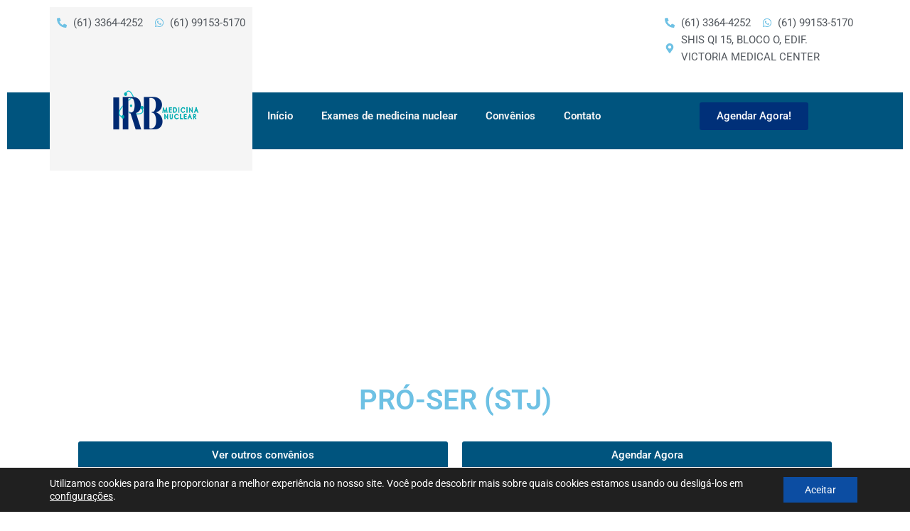

--- FILE ---
content_type: text/css
request_url: https://irbmedicina.com/wp-content/litespeed/css/cd3bdb3415aaa5b1e32d1210f68129ea.css?ver=2f6ca
body_size: 1097
content:
.elementor-824 .elementor-element.elementor-element-6674c93{--display:flex;--flex-direction:row;--container-widget-width:calc( ( 1 - var( --container-widget-flex-grow ) ) * 100% );--container-widget-height:100%;--container-widget-flex-grow:1;--container-widget-align-self:stretch;--flex-wrap-mobile:wrap;--align-items:center;--gap:0px 0px;--row-gap:0px;--column-gap:0px;--padding-top:5px;--padding-bottom:5px;--padding-left:5px;--padding-right:5px}.elementor-824 .elementor-element.elementor-element-6674c93:not(.elementor-motion-effects-element-type-background),.elementor-824 .elementor-element.elementor-element-6674c93>.elementor-motion-effects-container>.elementor-motion-effects-layer{background-color:var(--e-global-color-d4ea86b)}.elementor-824 .elementor-element.elementor-element-7450a76{--display:flex;--flex-direction:column;--container-widget-width:100%;--container-widget-height:initial;--container-widget-flex-grow:0;--container-widget-align-self:initial;--flex-wrap-mobile:wrap;--padding-top:0px;--padding-bottom:0px;--padding-left:0px;--padding-right:0px}.elementor-widget-icon-list .elementor-icon-list-item:not(:last-child):after{border-color:var(--e-global-color-text)}.elementor-widget-icon-list .elementor-icon-list-icon i{color:var(--e-global-color-primary)}.elementor-widget-icon-list .elementor-icon-list-icon svg{fill:var(--e-global-color-primary)}.elementor-widget-icon-list .elementor-icon-list-item>.elementor-icon-list-text,.elementor-widget-icon-list .elementor-icon-list-item>a{font-family:var(--e-global-typography-text-font-family),Sans-serif;font-weight:var(--e-global-typography-text-font-weight)}.elementor-widget-icon-list .elementor-icon-list-text{color:var(--e-global-color-secondary)}.elementor-824 .elementor-element.elementor-element-2fa6979 .elementor-icon-list-icon i{color:var(--e-global-color-astglobalcolor5);transition:color 0.3s}.elementor-824 .elementor-element.elementor-element-2fa6979 .elementor-icon-list-icon svg{fill:var(--e-global-color-astglobalcolor5);transition:fill 0.3s}.elementor-824 .elementor-element.elementor-element-2fa6979{--e-icon-list-icon-size:16px;--icon-vertical-offset:0px}.elementor-824 .elementor-element.elementor-element-2fa6979 .elementor-icon-list-item>.elementor-icon-list-text,.elementor-824 .elementor-element.elementor-element-2fa6979 .elementor-icon-list-item>a{font-family:"Roboto",Sans-serif;font-weight:500}.elementor-824 .elementor-element.elementor-element-2fa6979 .elementor-icon-list-text{color:#FFF;transition:color 0.3s}.elementor-824 .elementor-element.elementor-element-2bdae2e{--display:flex;--flex-direction:row;--container-widget-width:calc( ( 1 - var( --container-widget-flex-grow ) ) * 100% );--container-widget-height:100%;--container-widget-flex-grow:1;--container-widget-align-self:stretch;--flex-wrap-mobile:wrap;--justify-content:flex-end;--align-items:center;--padding-top:0px;--padding-bottom:0px;--padding-left:0px;--padding-right:0px}.elementor-824 .elementor-element.elementor-element-84e0c50 .elementor-icon-list-icon i{color:var(--e-global-color-astglobalcolor5);transition:color 0.3s}.elementor-824 .elementor-element.elementor-element-84e0c50 .elementor-icon-list-icon svg{fill:var(--e-global-color-astglobalcolor5);transition:fill 0.3s}.elementor-824 .elementor-element.elementor-element-84e0c50{--e-icon-list-icon-size:16px;--icon-vertical-offset:0px}.elementor-824 .elementor-element.elementor-element-84e0c50 .elementor-icon-list-item>.elementor-icon-list-text,.elementor-824 .elementor-element.elementor-element-84e0c50 .elementor-icon-list-item>a{font-family:"Roboto",Sans-serif;font-weight:500}.elementor-824 .elementor-element.elementor-element-84e0c50 .elementor-icon-list-text{color:#FFF;transition:color 0.3s}.elementor-824 .elementor-element.elementor-element-afbfb20{--grid-template-columns:repeat(0, auto);--icon-size:18px;--grid-column-gap:5px;--grid-row-gap:0px}.elementor-824 .elementor-element.elementor-element-afbfb20 .elementor-widget-container{text-align:center}.elementor-824 .elementor-element.elementor-element-afbfb20 .elementor-social-icon{background-color:#FFFC}.elementor-824 .elementor-element.elementor-element-afbfb20 .elementor-social-icon i{color:#003079}.elementor-824 .elementor-element.elementor-element-afbfb20 .elementor-social-icon svg{fill:#003079}.elementor-824 .elementor-element.elementor-element-faa8d28{--display:flex;--flex-direction:row;--container-widget-width:initial;--container-widget-height:100%;--container-widget-flex-grow:1;--container-widget-align-self:stretch;--flex-wrap-mobile:wrap;--gap:2% 2%;--row-gap:2%;--column-gap:2%}.elementor-824 .elementor-element.elementor-element-faa8d28.e-con{--align-self:center}.elementor-widget-image .widget-image-caption{color:var(--e-global-color-text);font-family:var(--e-global-typography-text-font-family),Sans-serif;font-weight:var(--e-global-typography-text-font-weight)}.elementor-824 .elementor-element.elementor-element-fe94a7d{text-align:left;width:var(--container-widget-width,13%);max-width:13%;--container-widget-width:13%;--container-widget-flex-grow:0}.elementor-824 .elementor-element.elementor-element-fe94a7d img{width:100%}.elementor-widget-nav-menu .elementor-nav-menu .elementor-item{font-family:var(--e-global-typography-primary-font-family),Sans-serif;font-weight:var(--e-global-typography-primary-font-weight)}.elementor-widget-nav-menu .elementor-nav-menu--main .elementor-item{color:var(--e-global-color-text);fill:var(--e-global-color-text)}.elementor-widget-nav-menu .elementor-nav-menu--main .elementor-item:hover,.elementor-widget-nav-menu .elementor-nav-menu--main .elementor-item.elementor-item-active,.elementor-widget-nav-menu .elementor-nav-menu--main .elementor-item.highlighted,.elementor-widget-nav-menu .elementor-nav-menu--main .elementor-item:focus{color:var(--e-global-color-accent);fill:var(--e-global-color-accent)}.elementor-widget-nav-menu .elementor-nav-menu--main:not(.e--pointer-framed) .elementor-item:before,.elementor-widget-nav-menu .elementor-nav-menu--main:not(.e--pointer-framed) .elementor-item:after{background-color:var(--e-global-color-accent)}.elementor-widget-nav-menu .e--pointer-framed .elementor-item:before,.elementor-widget-nav-menu .e--pointer-framed .elementor-item:after{border-color:var(--e-global-color-accent)}.elementor-widget-nav-menu{--e-nav-menu-divider-color:var( --e-global-color-text )}.elementor-widget-nav-menu .elementor-nav-menu--dropdown .elementor-item,.elementor-widget-nav-menu .elementor-nav-menu--dropdown .elementor-sub-item{font-family:var(--e-global-typography-accent-font-family),Sans-serif;font-weight:var(--e-global-typography-accent-font-weight)}.elementor-824 .elementor-element.elementor-element-cf3eb79 .elementor-menu-toggle{margin:0 auto}.elementor-824 .elementor-element.elementor-element-cf3eb79 .elementor-nav-menu .elementor-item{font-family:"Roboto",Sans-serif;font-size:16px;font-weight:500}.elementor-824 .elementor-element.elementor-element-cf3eb79 .elementor-nav-menu--main .elementor-item{color:var(--e-global-color-secondary);fill:var(--e-global-color-secondary)}.elementor-824 .elementor-element.elementor-element-cf3eb79 .elementor-nav-menu--main .elementor-item:hover,.elementor-824 .elementor-element.elementor-element-cf3eb79 .elementor-nav-menu--main .elementor-item.elementor-item-active,.elementor-824 .elementor-element.elementor-element-cf3eb79 .elementor-nav-menu--main .elementor-item.highlighted,.elementor-824 .elementor-element.elementor-element-cf3eb79 .elementor-nav-menu--main .elementor-item:focus{color:var(--e-global-color-d4ea86b);fill:var(--e-global-color-d4ea86b)}.elementor-824 .elementor-element.elementor-element-cf3eb79 .elementor-nav-menu--main:not(.e--pointer-framed) .elementor-item:before,.elementor-824 .elementor-element.elementor-element-cf3eb79 .elementor-nav-menu--main:not(.e--pointer-framed) .elementor-item:after{background-color:var(--e-global-color-secondary)}.elementor-824 .elementor-element.elementor-element-cf3eb79 .e--pointer-framed .elementor-item:before,.elementor-824 .elementor-element.elementor-element-cf3eb79 .e--pointer-framed .elementor-item:after{border-color:var(--e-global-color-secondary)}.elementor-824 .elementor-element.elementor-element-cf3eb79 .elementor-nav-menu--main .elementor-item.elementor-item-active{color:var(--e-global-color-astglobalcolor0)}.elementor-824 .elementor-element.elementor-element-cf3eb79{width:var(--container-widget-width,62%);max-width:62%;--container-widget-width:62%;--container-widget-flex-grow:0}.elementor-widget-button .elementor-button{font-family:var(--e-global-typography-accent-font-family),Sans-serif;font-weight:var(--e-global-typography-accent-font-weight);background-color:var(--e-global-color-accent)}.elementor-824 .elementor-element.elementor-element-2450182 .elementor-button-content-wrapper{flex-direction:row}.elementor-824 .elementor-element.elementor-element-2450182 .elementor-button{font-family:var(--e-global-typography-primary-font-family),Sans-serif;font-weight:var(--e-global-typography-primary-font-weight);border-radius:35px 35px 35px 35px}.elementor-824 .elementor-element.elementor-element-2450182{width:var(--container-widget-width,21%);max-width:21%;--container-widget-width:21%;--container-widget-flex-grow:0}.elementor-theme-builder-content-area{height:400px}.elementor-location-header:before,.elementor-location-footer:before{content:"";display:table;clear:both}@media(min-width:768px){.elementor-824 .elementor-element.elementor-element-7450a76{--width:50%}.elementor-824 .elementor-element.elementor-element-2bdae2e{--width:50%}}@media(max-width:767px){.elementor-824 .elementor-element.elementor-element-6674c93{--padding-top:10%;--padding-bottom:10%;--padding-left:10%;--padding-right:10%}.elementor-824 .elementor-element.elementor-element-2fa6979{--e-icon-list-icon-size:15px}.elementor-824 .elementor-element.elementor-element-2fa6979 .elementor-icon-list-item>.elementor-icon-list-text,.elementor-824 .elementor-element.elementor-element-2fa6979 .elementor-icon-list-item>a{font-size:13px}.elementor-824 .elementor-element.elementor-element-2fa6979.elementor-element{--align-self:center}.elementor-824 .elementor-element.elementor-element-2bdae2e{--gap:5px 5px;--row-gap:5px;--column-gap:5px}.elementor-824 .elementor-element.elementor-element-84e0c50{--e-icon-list-icon-size:15px;width:100%;max-width:100%}.elementor-824 .elementor-element.elementor-element-84e0c50 .elementor-icon-list-item>.elementor-icon-list-text,.elementor-824 .elementor-element.elementor-element-84e0c50 .elementor-icon-list-item>a{font-size:13px}.elementor-824 .elementor-element.elementor-element-afbfb20{width:100%;max-width:100%}.elementor-824 .elementor-element.elementor-element-faa8d28{--margin-top:0px;--margin-bottom:0px;--margin-left:0px;--margin-right:0px;--padding-top:4%;--padding-bottom:4%;--padding-left:4%;--padding-right:4%}.elementor-824 .elementor-element.elementor-element-fe94a7d{width:var(--container-widget-width,25%);max-width:25%;--container-widget-width:25%;--container-widget-flex-grow:0}.elementor-824 .elementor-element.elementor-element-cf3eb79 .elementor-nav-menu .elementor-item{font-size:14px}.elementor-824 .elementor-element.elementor-element-cf3eb79 .e--pointer-framed .elementor-item:before{border-width:0}.elementor-824 .elementor-element.elementor-element-cf3eb79 .e--pointer-framed.e--animation-draw .elementor-item:before{border-width:0 0 0 0}.elementor-824 .elementor-element.elementor-element-cf3eb79 .e--pointer-framed.e--animation-draw .elementor-item:after{border-width:0 0 0 0}.elementor-824 .elementor-element.elementor-element-cf3eb79 .e--pointer-framed.e--animation-corners .elementor-item:before{border-width:0 0 0 0}.elementor-824 .elementor-element.elementor-element-cf3eb79 .e--pointer-framed.e--animation-corners .elementor-item:after{border-width:0 0 0 0}.elementor-824 .elementor-element.elementor-element-cf3eb79 .e--pointer-underline .elementor-item:after,.elementor-824 .elementor-element.elementor-element-cf3eb79 .e--pointer-overline .elementor-item:before,.elementor-824 .elementor-element.elementor-element-cf3eb79 .e--pointer-double-line .elementor-item:before,.elementor-824 .elementor-element.elementor-element-cf3eb79 .e--pointer-double-line .elementor-item:after{height:0}.elementor-824 .elementor-element.elementor-element-cf3eb79{--container-widget-width:18%;--container-widget-flex-grow:0;width:var(--container-widget-width,18%);max-width:18%}.elementor-824 .elementor-element.elementor-element-2450182>.elementor-widget-container{margin:0 0 0 0;padding:0 0 0 0}.elementor-824 .elementor-element.elementor-element-2450182{--container-widget-width:32%;--container-widget-flex-grow:0;width:var(--container-widget-width,32%);max-width:32%}.elementor-824 .elementor-element.elementor-element-2450182.elementor-element{--align-self:center;--flex-grow:1;--flex-shrink:0}}

--- FILE ---
content_type: text/css
request_url: https://irbmedicina.com/wp-content/litespeed/css/833287fd245ab915dab639734140bf1d.css?ver=5e570
body_size: 1501
content:
.elementor-827 .elementor-element.elementor-element-f748345:not(.elementor-motion-effects-element-type-background),.elementor-827 .elementor-element.elementor-element-f748345>.elementor-motion-effects-container>.elementor-motion-effects-layer{background-color:var(--e-global-color-d4ea86b)}.elementor-827 .elementor-element.elementor-element-f748345{transition:background 0.3s,border 0.3s,border-radius 0.3s,box-shadow 0.3s;margin-top:3rem;margin-bottom:-99rem;padding:4rem 0rem 2rem 0rem}.elementor-827 .elementor-element.elementor-element-f748345>.elementor-background-overlay{transition:background 0.3s,border-radius 0.3s,opacity 0.3s}.elementor-bc-flex-widget .elementor-827 .elementor-element.elementor-element-e7704a6.elementor-column .elementor-widget-wrap{align-items:flex-start}.elementor-827 .elementor-element.elementor-element-e7704a6.elementor-column.elementor-element[data-element_type="column"]>.elementor-widget-wrap.elementor-element-populated{align-content:flex-start;align-items:flex-start}.elementor-827 .elementor-element.elementor-element-e7704a6>.elementor-element-populated{padding:2rem 2rem 2rem 2rem}.elementor-widget-image .widget-image-caption{color:var(--e-global-color-text);font-family:var(--e-global-typography-text-font-family),Sans-serif;font-weight:var(--e-global-typography-text-font-weight)}.elementor-827 .elementor-element.elementor-element-05d31ee{text-align:left}.elementor-827 .elementor-element.elementor-element-05d31ee img{width:54%;max-width:49%}.elementor-widget-heading .elementor-heading-title{font-family:var(--e-global-typography-primary-font-family),Sans-serif;font-weight:var(--e-global-typography-primary-font-weight);color:var(--e-global-color-primary)}.elementor-827 .elementor-element.elementor-element-8d784cd>.elementor-widget-container{margin:0em 2em 0em 0em;padding:0em 0em 0em 0em}.elementor-827 .elementor-element.elementor-element-8d784cd{text-align:left}.elementor-827 .elementor-element.elementor-element-8d784cd .elementor-heading-title{font-family:"Lato",Sans-serif;font-size:15px;font-weight:600;color:var(--e-global-color-astglobalcolor5)}.elementor-827 .elementor-element.elementor-element-26d3ad5>.elementor-element-populated{padding:2rem 2rem 2rem 2rem}.elementor-827 .elementor-element.elementor-element-bb9bc42 .elementor-heading-title{font-family:"Lato",Sans-serif;font-size:15px;font-weight:600;color:var(--e-global-color-astglobalcolor5)}.elementor-widget-nav-menu .elementor-nav-menu .elementor-item{font-family:var(--e-global-typography-primary-font-family),Sans-serif;font-weight:var(--e-global-typography-primary-font-weight)}.elementor-widget-nav-menu .elementor-nav-menu--main .elementor-item{color:var(--e-global-color-text);fill:var(--e-global-color-text)}.elementor-widget-nav-menu .elementor-nav-menu--main .elementor-item:hover,.elementor-widget-nav-menu .elementor-nav-menu--main .elementor-item.elementor-item-active,.elementor-widget-nav-menu .elementor-nav-menu--main .elementor-item.highlighted,.elementor-widget-nav-menu .elementor-nav-menu--main .elementor-item:focus{color:var(--e-global-color-accent);fill:var(--e-global-color-accent)}.elementor-widget-nav-menu .elementor-nav-menu--main:not(.e--pointer-framed) .elementor-item:before,.elementor-widget-nav-menu .elementor-nav-menu--main:not(.e--pointer-framed) .elementor-item:after{background-color:var(--e-global-color-accent)}.elementor-widget-nav-menu .e--pointer-framed .elementor-item:before,.elementor-widget-nav-menu .e--pointer-framed .elementor-item:after{border-color:var(--e-global-color-accent)}.elementor-widget-nav-menu{--e-nav-menu-divider-color:var( --e-global-color-text )}.elementor-widget-nav-menu .elementor-nav-menu--dropdown .elementor-item,.elementor-widget-nav-menu .elementor-nav-menu--dropdown .elementor-sub-item{font-family:var(--e-global-typography-accent-font-family),Sans-serif;font-weight:var(--e-global-typography-accent-font-weight)}.elementor-827 .elementor-element.elementor-element-5978698{width:var(--container-widget-width,106.522%);max-width:106.522%;--container-widget-width:106.522%;--container-widget-flex-grow:0;--e-nav-menu-horizontal-menu-item-margin:calc( 0px / 2 )}.elementor-827 .elementor-element.elementor-element-5978698.elementor-element{--flex-grow:0;--flex-shrink:0}.elementor-827 .elementor-element.elementor-element-5978698 .elementor-nav-menu .elementor-item{font-family:"Roboto",Sans-serif;font-weight:600}.elementor-827 .elementor-element.elementor-element-5978698 .elementor-nav-menu--main .elementor-item{color:var(--e-global-color-astglobalcolor5);fill:var(--e-global-color-astglobalcolor5);padding-top:6px;padding-bottom:6px}.elementor-827 .elementor-element.elementor-element-5978698 .elementor-nav-menu--main .elementor-item:hover,.elementor-827 .elementor-element.elementor-element-5978698 .elementor-nav-menu--main .elementor-item.elementor-item-active,.elementor-827 .elementor-element.elementor-element-5978698 .elementor-nav-menu--main .elementor-item.highlighted,.elementor-827 .elementor-element.elementor-element-5978698 .elementor-nav-menu--main .elementor-item:focus{color:#fff}.elementor-827 .elementor-element.elementor-element-5978698 .elementor-nav-menu--main:not(.e--pointer-framed) .elementor-item:before,.elementor-827 .elementor-element.elementor-element-5978698 .elementor-nav-menu--main:not(.e--pointer-framed) .elementor-item:after{background-color:var(--e-global-color-primary)}.elementor-827 .elementor-element.elementor-element-5978698 .e--pointer-framed .elementor-item:before,.elementor-827 .elementor-element.elementor-element-5978698 .e--pointer-framed .elementor-item:after{border-color:var(--e-global-color-primary)}.elementor-827 .elementor-element.elementor-element-5978698 .elementor-nav-menu--main:not(.e--pointer-framed) .elementor-item.elementor-item-active:before,.elementor-827 .elementor-element.elementor-element-5978698 .elementor-nav-menu--main:not(.e--pointer-framed) .elementor-item.elementor-item-active:after{background-color:var(--e-global-color-3be9c30)}.elementor-827 .elementor-element.elementor-element-5978698 .e--pointer-framed .elementor-item.elementor-item-active:before,.elementor-827 .elementor-element.elementor-element-5978698 .e--pointer-framed .elementor-item.elementor-item-active:after{border-color:var(--e-global-color-3be9c30)}.elementor-827 .elementor-element.elementor-element-5978698 .elementor-nav-menu--main:not(.elementor-nav-menu--layout-horizontal) .elementor-nav-menu>li:not(:last-child){margin-bottom:0}.elementor-widget-divider{--divider-color:var( --e-global-color-secondary )}.elementor-widget-divider .elementor-divider__text{color:var(--e-global-color-secondary);font-family:var(--e-global-typography-secondary-font-family),Sans-serif;font-weight:var(--e-global-typography-secondary-font-weight)}.elementor-widget-divider.elementor-view-stacked .elementor-icon{background-color:var(--e-global-color-secondary)}.elementor-widget-divider.elementor-view-framed .elementor-icon,.elementor-widget-divider.elementor-view-default .elementor-icon{color:var(--e-global-color-secondary);border-color:var(--e-global-color-secondary)}.elementor-widget-divider.elementor-view-framed .elementor-icon,.elementor-widget-divider.elementor-view-default .elementor-icon svg{fill:var(--e-global-color-secondary)}.elementor-827 .elementor-element.elementor-element-25be9cc{--divider-border-style:solid;--divider-color:#FFFFFF00;--divider-border-width:1px}.elementor-827 .elementor-element.elementor-element-25be9cc>.elementor-widget-container{margin:-24px 0 0 0}.elementor-827 .elementor-element.elementor-element-25be9cc .elementor-divider-separator{width:100%}.elementor-827 .elementor-element.elementor-element-25be9cc .elementor-divider{padding-block-start:15px;padding-block-end:15px}.elementor-827 .elementor-element.elementor-element-5a82709 .elementor-heading-title{font-family:"Lato",Sans-serif;font-size:15px;font-weight:600;color:var(--e-global-color-astglobalcolor5)}.elementor-widget-icon-list .elementor-icon-list-item:not(:last-child):after{border-color:var(--e-global-color-text)}.elementor-widget-icon-list .elementor-icon-list-icon i{color:var(--e-global-color-primary)}.elementor-widget-icon-list .elementor-icon-list-icon svg{fill:var(--e-global-color-primary)}.elementor-widget-icon-list .elementor-icon-list-item>.elementor-icon-list-text,.elementor-widget-icon-list .elementor-icon-list-item>a{font-family:var(--e-global-typography-text-font-family),Sans-serif;font-weight:var(--e-global-typography-text-font-weight)}.elementor-widget-icon-list .elementor-icon-list-text{color:var(--e-global-color-secondary)}.elementor-827 .elementor-element.elementor-element-7336ce4 .elementor-icon-list-items:not(.elementor-inline-items) .elementor-icon-list-item:not(:last-child){padding-bottom:calc(10px/2)}.elementor-827 .elementor-element.elementor-element-7336ce4 .elementor-icon-list-items:not(.elementor-inline-items) .elementor-icon-list-item:not(:first-child){margin-top:calc(10px/2)}.elementor-827 .elementor-element.elementor-element-7336ce4 .elementor-icon-list-items.elementor-inline-items .elementor-icon-list-item{margin-right:calc(10px/2);margin-left:calc(10px/2)}.elementor-827 .elementor-element.elementor-element-7336ce4 .elementor-icon-list-items.elementor-inline-items{margin-right:calc(-10px/2);margin-left:calc(-10px/2)}body.rtl .elementor-827 .elementor-element.elementor-element-7336ce4 .elementor-icon-list-items.elementor-inline-items .elementor-icon-list-item:after{left:calc(-10px/2)}body:not(.rtl) .elementor-827 .elementor-element.elementor-element-7336ce4 .elementor-icon-list-items.elementor-inline-items .elementor-icon-list-item:after{right:calc(-10px/2)}.elementor-827 .elementor-element.elementor-element-7336ce4 .elementor-icon-list-icon i{color:var(--e-global-color-astglobalcolor5);transition:color 0.3s}.elementor-827 .elementor-element.elementor-element-7336ce4 .elementor-icon-list-icon svg{fill:var(--e-global-color-astglobalcolor5);transition:fill 0.3s}.elementor-827 .elementor-element.elementor-element-7336ce4 .elementor-icon-list-item:hover .elementor-icon-list-icon i{color:var(--e-global-color-800d099)}.elementor-827 .elementor-element.elementor-element-7336ce4 .elementor-icon-list-item:hover .elementor-icon-list-icon svg{fill:var(--e-global-color-800d099)}.elementor-827 .elementor-element.elementor-element-7336ce4{--e-icon-list-icon-size:25px;--icon-vertical-offset:0px}.elementor-827 .elementor-element.elementor-element-7336ce4 .elementor-icon-list-item>.elementor-icon-list-text,.elementor-827 .elementor-element.elementor-element-7336ce4 .elementor-icon-list-item>a{font-family:"Lato",Sans-serif;font-weight:400}.elementor-827 .elementor-element.elementor-element-7336ce4 .elementor-icon-list-text{color:var(--e-global-color-astglobalcolor5);transition:color 0.3s}.elementor-827 .elementor-element.elementor-element-7336ce4 .elementor-icon-list-item:hover .elementor-icon-list-text{color:var(--e-global-color-primary)}.elementor-827 .elementor-element.elementor-element-eb1b1c1>.elementor-element-populated{padding:2rem 2rem 2rem 2rem}.elementor-827 .elementor-element.elementor-element-722c658 .elementor-heading-title{font-family:"Lato",Sans-serif;font-size:15px;font-weight:600;color:var(--e-global-color-astglobalcolor5)}.elementor-827 .elementor-element.elementor-element-22def57 .elementor-icon-list-items:not(.elementor-inline-items) .elementor-icon-list-item:not(:last-child){padding-bottom:calc(10px/2)}.elementor-827 .elementor-element.elementor-element-22def57 .elementor-icon-list-items:not(.elementor-inline-items) .elementor-icon-list-item:not(:first-child){margin-top:calc(10px/2)}.elementor-827 .elementor-element.elementor-element-22def57 .elementor-icon-list-items.elementor-inline-items .elementor-icon-list-item{margin-right:calc(10px/2);margin-left:calc(10px/2)}.elementor-827 .elementor-element.elementor-element-22def57 .elementor-icon-list-items.elementor-inline-items{margin-right:calc(-10px/2);margin-left:calc(-10px/2)}body.rtl .elementor-827 .elementor-element.elementor-element-22def57 .elementor-icon-list-items.elementor-inline-items .elementor-icon-list-item:after{left:calc(-10px/2)}body:not(.rtl) .elementor-827 .elementor-element.elementor-element-22def57 .elementor-icon-list-items.elementor-inline-items .elementor-icon-list-item:after{right:calc(-10px/2)}.elementor-827 .elementor-element.elementor-element-22def57 .elementor-icon-list-icon i{color:var(--e-global-color-astglobalcolor5);transition:color 0.3s}.elementor-827 .elementor-element.elementor-element-22def57 .elementor-icon-list-icon svg{fill:var(--e-global-color-astglobalcolor5);transition:fill 0.3s}.elementor-827 .elementor-element.elementor-element-22def57 .elementor-icon-list-item:hover .elementor-icon-list-icon i{color:var(--e-global-color-800d099)}.elementor-827 .elementor-element.elementor-element-22def57 .elementor-icon-list-item:hover .elementor-icon-list-icon svg{fill:var(--e-global-color-800d099)}.elementor-827 .elementor-element.elementor-element-22def57{--e-icon-list-icon-size:25px;--icon-vertical-offset:0px}.elementor-827 .elementor-element.elementor-element-22def57 .elementor-icon-list-item>.elementor-icon-list-text,.elementor-827 .elementor-element.elementor-element-22def57 .elementor-icon-list-item>a{font-family:"Lato",Sans-serif;font-weight:400}.elementor-827 .elementor-element.elementor-element-22def57 .elementor-icon-list-text{color:var(--e-global-color-astglobalcolor5);transition:color 0.3s}.elementor-827 .elementor-element.elementor-element-22def57 .elementor-icon-list-item:hover .elementor-icon-list-text{color:var(--e-global-color-primary)}.elementor-827 .elementor-element.elementor-element-29f84ef{--divider-border-style:solid;--divider-color:var( --e-global-color-astglobalcolor5 );--divider-border-width:1px}.elementor-827 .elementor-element.elementor-element-29f84ef>.elementor-widget-container{margin:-24px 0 0 0}.elementor-827 .elementor-element.elementor-element-29f84ef .elementor-divider-separator{width:100%}.elementor-827 .elementor-element.elementor-element-29f84ef .elementor-divider{padding-block-start:15px;padding-block-end:15px}.elementor-827 .elementor-element.elementor-element-7d1546e .elementor-heading-title{font-family:"Lato",Sans-serif;font-size:15px;font-weight:600;color:var(--e-global-color-astglobalcolor5)}.elementor-827 .elementor-element.elementor-element-b72f59c{--grid-template-columns:repeat(0, auto);--grid-column-gap:39px;--grid-row-gap:0px}.elementor-827 .elementor-element.elementor-element-b72f59c .elementor-widget-container{text-align:left}.elementor-827 .elementor-element.elementor-element-b72f59c .elementor-social-icon{background-color:var(--e-global-color-astglobalcolor5);--icon-padding:0.3em}.elementor-827 .elementor-element.elementor-element-b72f59c .elementor-social-icon i{color:var(--e-global-color-3be9c30)}.elementor-827 .elementor-element.elementor-element-b72f59c .elementor-social-icon svg{fill:var(--e-global-color-3be9c30)}.elementor-widget-icon.elementor-view-stacked .elementor-icon{background-color:var(--e-global-color-primary)}.elementor-widget-icon.elementor-view-framed .elementor-icon,.elementor-widget-icon.elementor-view-default .elementor-icon{color:var(--e-global-color-primary);border-color:var(--e-global-color-primary)}.elementor-widget-icon.elementor-view-framed .elementor-icon,.elementor-widget-icon.elementor-view-default .elementor-icon svg{fill:var(--e-global-color-primary)}.elementor-827 .elementor-element.elementor-element-ec76d58>.elementor-widget-container{margin:0rem 0rem 5rem -5rem}.elementor-827 .elementor-element.elementor-element-ec76d58 .elementor-icon-wrapper{text-align:center}.elementor-827 .elementor-element.elementor-element-ec76d58.elementor-view-stacked .elementor-icon{background-color:var(--e-global-color-accent)}.elementor-827 .elementor-element.elementor-element-ec76d58.elementor-view-framed .elementor-icon,.elementor-827 .elementor-element.elementor-element-ec76d58.elementor-view-default .elementor-icon{color:var(--e-global-color-accent);border-color:var(--e-global-color-accent)}.elementor-827 .elementor-element.elementor-element-ec76d58.elementor-view-framed .elementor-icon,.elementor-827 .elementor-element.elementor-element-ec76d58.elementor-view-default .elementor-icon svg{fill:var(--e-global-color-accent)}.elementor-827 .elementor-element.elementor-element-ec76d58 .elementor-icon{font-size:36px;padding:12px}.elementor-827 .elementor-element.elementor-element-ec76d58 .elementor-icon svg{height:36px}.elementor-theme-builder-content-area{height:400px}.elementor-location-header:before,.elementor-location-footer:before{content:"";display:table;clear:both}@media(min-width:768px){.elementor-827 .elementor-element.elementor-element-9659678{width:5%}.elementor-827 .elementor-element.elementor-element-e7704a6{width:30%}.elementor-827 .elementor-element.elementor-element-26d3ad5{width:30%}.elementor-827 .elementor-element.elementor-element-eb1b1c1{width:30%}.elementor-827 .elementor-element.elementor-element-992254a{width:5%}}@media(max-width:1024px){.elementor-827 .elementor-element.elementor-element-26d3ad5>.elementor-element-populated{padding:2rem 0rem 0rem 0rem}.elementor-827 .elementor-element.elementor-element-bb9bc42{text-align:center}.elementor-827 .elementor-element.elementor-element-5978698{width:100%;max-width:100%}.elementor-827 .elementor-element.elementor-element-5a82709{text-align:center}.elementor-827 .elementor-element.elementor-element-722c658{text-align:center}.elementor-827 .elementor-element.elementor-element-7d1546e{text-align:center}}@media(max-width:767px){.elementor-827 .elementor-element.elementor-element-26d3ad5>.elementor-element-populated{padding:2rem 2rem 2rem 2rem}.elementor-827 .elementor-element.elementor-element-5978698 .elementor-nav-menu .elementor-item{font-size:15px}.elementor-827 .elementor-element.elementor-element-5978698 .elementor-nav-menu--main .elementor-item{padding-left:8px;padding-right:8px;padding-top:4px;padding-bottom:4px}.elementor-827 .elementor-element.elementor-element-ec76d58 .elementor-icon-wrapper{text-align:right}}

--- FILE ---
content_type: text/css
request_url: https://irbmedicina.com/wp-content/litespeed/css/341933833ef43722f842047ae2858f9c.css?ver=a5ab0
body_size: 1262
content:
.elementor-514 .elementor-element.elementor-element-740d7e{margin-top:0rem;margin-bottom:0rem}.elementor-514 .elementor-element.elementor-element-20767fad:not(.elementor-motion-effects-element-type-background)>.elementor-widget-wrap,.elementor-514 .elementor-element.elementor-element-20767fad>.elementor-widget-wrap>.elementor-motion-effects-container>.elementor-motion-effects-layer{background-color:var(--e-global-color-astglobalcolor4)}.elementor-514 .elementor-element.elementor-element-20767fad>.elementor-element-populated{transition:background 0.3s,border 0.3s,border-radius 0.3s,box-shadow 0.3s;margin:0rem 0rem -2rem 0rem;--e-column-margin-right:0rem;--e-column-margin-left:0rem}.elementor-514 .elementor-element.elementor-element-20767fad>.elementor-element-populated>.elementor-background-overlay{transition:background 0.3s,border-radius 0.3s,opacity 0.3s}.elementor-514 .elementor-element.elementor-element-20767fad{z-index:1}.elementor-514 .elementor-element.elementor-element-4d2bf178 .elementor-icon-list-icon i{transition:color 0.3s}.elementor-514 .elementor-element.elementor-element-4d2bf178 .elementor-icon-list-icon svg{transition:fill 0.3s}.elementor-514 .elementor-element.elementor-element-4d2bf178{--e-icon-list-icon-size:14px;--icon-vertical-offset:0px}.elementor-514 .elementor-element.elementor-element-4d2bf178 .elementor-icon-list-text{transition:color 0.3s}.elementor-514 .elementor-element.elementor-element-2d7fb063>.elementor-widget-container{margin:2rem 0rem 1rem 0rem;padding:2em 0em 2em 0em}.elementor-514 .elementor-element.elementor-element-36216343>.elementor-element-populated{margin:0 0 0 0;--e-column-margin-right:0px;--e-column-margin-left:0px}.elementor-514 .elementor-element.elementor-element-5e6fd5da{--spacer-size:50px}.elementor-514 .elementor-element.elementor-element-54a704d .elementor-icon-list-icon i{transition:color 0.3s}.elementor-514 .elementor-element.elementor-element-54a704d .elementor-icon-list-icon svg{transition:fill 0.3s}.elementor-514 .elementor-element.elementor-element-54a704d{--e-icon-list-icon-size:14px;--icon-vertical-offset:0px}.elementor-514 .elementor-element.elementor-element-54a704d .elementor-icon-list-text{transition:color 0.3s}.elementor-514 .elementor-element.elementor-element-3cce16fd:not(.elementor-motion-effects-element-type-background),.elementor-514 .elementor-element.elementor-element-3cce16fd>.elementor-motion-effects-container>.elementor-motion-effects-layer{background-color:var(--e-global-color-3be9c30)}.elementor-514 .elementor-element.elementor-element-3cce16fd{transition:background 0.3s,border 0.3s,border-radius 0.3s,box-shadow 0.3s;margin-top:-80px;margin-bottom:0;padding:0rem 0rem -2rem 0rem}.elementor-514 .elementor-element.elementor-element-3cce16fd>.elementor-background-overlay{transition:background 0.3s,border-radius 0.3s,opacity 0.3s}.elementor-514 .elementor-element.elementor-element-2de4af2f>.elementor-element-populated{transition:background 0.3s,border 0.3s,border-radius 0.3s,box-shadow 0.3s;margin:0 0 0 5px;--e-column-margin-right:0px;--e-column-margin-left:5px;padding:0 0 0 0}.elementor-514 .elementor-element.elementor-element-2de4af2f>.elementor-element-populated>.elementor-background-overlay{transition:background 0.3s,border-radius 0.3s,opacity 0.3s}.elementor-514 .elementor-element.elementor-element-8922b12 .elementor-menu-toggle{margin:0 auto}.elementor-514 .elementor-element.elementor-element-8922b12 .elementor-nav-menu--main .elementor-item{color:var(--e-global-color-astglobalcolor4);fill:var(--e-global-color-astglobalcolor4)}.elementor-514 .elementor-element.elementor-element-8922b12 .elementor-nav-menu--main .elementor-item:hover,.elementor-514 .elementor-element.elementor-element-8922b12 .elementor-nav-menu--main .elementor-item.elementor-item-active,.elementor-514 .elementor-element.elementor-element-8922b12 .elementor-nav-menu--main .elementor-item.highlighted,.elementor-514 .elementor-element.elementor-element-8922b12 .elementor-nav-menu--main .elementor-item:focus{color:var(--e-global-color-d4ea86b);fill:var(--e-global-color-d4ea86b)}.elementor-514 .elementor-element.elementor-element-8922b12 .elementor-nav-menu--main:not(.e--pointer-framed) .elementor-item:before,.elementor-514 .elementor-element.elementor-element-8922b12 .elementor-nav-menu--main:not(.e--pointer-framed) .elementor-item:after{background-color:var(--e-global-color-d4ea86b)}.elementor-514 .elementor-element.elementor-element-8922b12 .e--pointer-framed .elementor-item:before,.elementor-514 .elementor-element.elementor-element-8922b12 .e--pointer-framed .elementor-item:after{border-color:var(--e-global-color-d4ea86b)}.elementor-bc-flex-widget .elementor-514 .elementor-element.elementor-element-300722dc.elementor-column .elementor-widget-wrap{align-items:center}.elementor-514 .elementor-element.elementor-element-300722dc.elementor-column.elementor-element[data-element_type="column"]>.elementor-widget-wrap.elementor-element-populated{align-content:center;align-items:center}.elementor-514 .elementor-element.elementor-element-78f3940a .elementor-button{background-color:var(--e-global-color-d4ea86b)}.elementor-514 .elementor-element.elementor-element-31b5509>.elementor-element-populated{padding:2rem 2rem 2rem 2rem}.elementor-514 .elementor-element.elementor-element-be8259a{text-align:center}.elementor-514 .elementor-element.elementor-element-730436c .elementor-button{background-color:var(--e-global-color-3be9c30)}.elementor-514 .elementor-element.elementor-element-b592a41 .elementor-button{background-color:var(--e-global-color-3be9c30)}.elementor-514 .elementor-element.elementor-element-6446b9ee:not(.elementor-motion-effects-element-type-background),.elementor-514 .elementor-element.elementor-element-6446b9ee>.elementor-motion-effects-container>.elementor-motion-effects-layer{background-color:var(--e-global-color-astglobalcolor8)}.elementor-514 .elementor-element.elementor-element-6446b9ee{transition:background 0.3s,border 0.3s,border-radius 0.3s,box-shadow 0.3s;padding:4rem 0rem 2rem 0rem}.elementor-514 .elementor-element.elementor-element-6446b9ee>.elementor-background-overlay{transition:background 0.3s,border-radius 0.3s,opacity 0.3s}.elementor-bc-flex-widget .elementor-514 .elementor-element.elementor-element-b71e00a.elementor-column .elementor-widget-wrap{align-items:flex-start}.elementor-514 .elementor-element.elementor-element-b71e00a.elementor-column.elementor-element[data-element_type="column"]>.elementor-widget-wrap.elementor-element-populated{align-content:flex-start;align-items:flex-start}.elementor-514 .elementor-element.elementor-element-b71e00a>.elementor-element-populated{padding:2rem 2rem 2rem 2rem}.elementor-514 .elementor-element.elementor-element-17daf27b{text-align:left}.elementor-514 .elementor-element.elementor-element-32b33fd7 .elementor-heading-title{color:var(--e-global-color-astglobalcolor5);font-family:"Lato",Sans-serif;font-size:15px;font-weight:600}.elementor-514 .elementor-element.elementor-element-32b33fd7>.elementor-widget-container{margin:-1em 2em 0em 2em;padding:0em 0em 0em 0em}.elementor-514 .elementor-element.elementor-element-561c4ef9>.elementor-element-populated{padding:2rem 2rem 2rem 2rem}.elementor-514 .elementor-element.elementor-element-72a6acf6 .elementor-heading-title{color:var(--e-global-color-800d099);font-family:"Lato",Sans-serif;font-size:15px;font-weight:600}.elementor-514 .elementor-element.elementor-element-3491e536 .elementor-menu-toggle{margin:0 auto}.elementor-514 .elementor-element.elementor-element-3491e536 .elementor-nav-menu--main .elementor-item{color:var(--e-global-color-astglobalcolor5);fill:var(--e-global-color-astglobalcolor5);padding-top:6px;padding-bottom:6px}.elementor-514 .elementor-element.elementor-element-3491e536 .elementor-nav-menu--main .elementor-item:hover,.elementor-514 .elementor-element.elementor-element-3491e536 .elementor-nav-menu--main .elementor-item.elementor-item-active,.elementor-514 .elementor-element.elementor-element-3491e536 .elementor-nav-menu--main .elementor-item.highlighted,.elementor-514 .elementor-element.elementor-element-3491e536 .elementor-nav-menu--main .elementor-item:focus{color:#fff}.elementor-514 .elementor-element.elementor-element-3491e536 .elementor-nav-menu--main:not(.e--pointer-framed) .elementor-item:before,.elementor-514 .elementor-element.elementor-element-3491e536 .elementor-nav-menu--main:not(.e--pointer-framed) .elementor-item:after{background-color:var(--e-global-color-3be9c30)}.elementor-514 .elementor-element.elementor-element-3491e536 .e--pointer-framed .elementor-item:before,.elementor-514 .elementor-element.elementor-element-3491e536 .e--pointer-framed .elementor-item:after{border-color:var(--e-global-color-3be9c30)}.elementor-514 .elementor-element.elementor-element-3491e536 .elementor-nav-menu--main:not(.e--pointer-framed) .elementor-item.elementor-item-active:before,.elementor-514 .elementor-element.elementor-element-3491e536 .elementor-nav-menu--main:not(.e--pointer-framed) .elementor-item.elementor-item-active:after{background-color:var(--e-global-color-3be9c30)}.elementor-514 .elementor-element.elementor-element-3491e536 .e--pointer-framed .elementor-item.elementor-item-active:before,.elementor-514 .elementor-element.elementor-element-3491e536 .e--pointer-framed .elementor-item.elementor-item-active:after{border-color:var(--e-global-color-3be9c30)}.elementor-514 .elementor-element.elementor-element-3491e536{--e-nav-menu-horizontal-menu-item-margin:calc( 0px / 2 )}.elementor-514 .elementor-element.elementor-element-3491e536 .elementor-nav-menu--main:not(.elementor-nav-menu--layout-horizontal) .elementor-nav-menu>li:not(:last-child){margin-bottom:0}.elementor-514 .elementor-element.elementor-element-5d17487f>.elementor-element-populated{padding:2rem 2rem 2rem 2rem}.elementor-514 .elementor-element.elementor-element-66bd817f .elementor-heading-title{color:var(--e-global-color-800d099);font-family:"Lato",Sans-serif;font-size:15px;font-weight:600}.elementor-514 .elementor-element.elementor-element-47f0fe8e .elementor-icon-list-items:not(.elementor-inline-items) .elementor-icon-list-item:not(:last-child){padding-bottom:calc(10px/2)}.elementor-514 .elementor-element.elementor-element-47f0fe8e .elementor-icon-list-items:not(.elementor-inline-items) .elementor-icon-list-item:not(:first-child){margin-top:calc(10px/2)}.elementor-514 .elementor-element.elementor-element-47f0fe8e .elementor-icon-list-items.elementor-inline-items .elementor-icon-list-item{margin-right:calc(10px/2);margin-left:calc(10px/2)}.elementor-514 .elementor-element.elementor-element-47f0fe8e .elementor-icon-list-items.elementor-inline-items{margin-right:calc(-10px/2);margin-left:calc(-10px/2)}body.rtl .elementor-514 .elementor-element.elementor-element-47f0fe8e .elementor-icon-list-items.elementor-inline-items .elementor-icon-list-item:after{left:calc(-10px/2)}body:not(.rtl) .elementor-514 .elementor-element.elementor-element-47f0fe8e .elementor-icon-list-items.elementor-inline-items .elementor-icon-list-item:after{right:calc(-10px/2)}.elementor-514 .elementor-element.elementor-element-47f0fe8e .elementor-icon-list-icon i{color:var(--e-global-color-astglobalcolor5);transition:color 0.3s}.elementor-514 .elementor-element.elementor-element-47f0fe8e .elementor-icon-list-icon svg{fill:var(--e-global-color-astglobalcolor5);transition:fill 0.3s}.elementor-514 .elementor-element.elementor-element-47f0fe8e{--e-icon-list-icon-size:25px;--icon-vertical-offset:0px}.elementor-514 .elementor-element.elementor-element-47f0fe8e .elementor-icon-list-item>.elementor-icon-list-text,.elementor-514 .elementor-element.elementor-element-47f0fe8e .elementor-icon-list-item>a{font-family:"Lato",Sans-serif;font-weight:400}.elementor-514 .elementor-element.elementor-element-47f0fe8e .elementor-icon-list-text{color:var(--e-global-color-astglobalcolor5);transition:color 0.3s}.elementor-514 .elementor-element.elementor-element-47f0fe8e .elementor-icon-list-item:hover .elementor-icon-list-text{color:var(--e-global-color-800d099)}.elementor-514 .elementor-element.elementor-element-1753904e{--divider-border-style:solid;--divider-color:var( --e-global-color-astglobalcolor5 );--divider-border-width:1px}.elementor-514 .elementor-element.elementor-element-1753904e .elementor-divider-separator{width:100%}.elementor-514 .elementor-element.elementor-element-1753904e .elementor-divider{padding-block-start:15px;padding-block-end:15px}.elementor-514 .elementor-element.elementor-element-1753904e>.elementor-widget-container{margin:-24px 0 0 0}.elementor-514 .elementor-element.elementor-element-1d427366 .elementor-heading-title{color:var(--e-global-color-800d099);font-family:"Lato",Sans-serif;font-size:15px;font-weight:600}.elementor-514 .elementor-element.elementor-element-410e1b53{--grid-template-columns:repeat(0, auto);--grid-column-gap:39px;--grid-row-gap:0px}.elementor-514 .elementor-element.elementor-element-410e1b53 .elementor-widget-container{text-align:left}.elementor-514 .elementor-element.elementor-element-410e1b53 .elementor-social-icon{background-color:var(--e-global-color-astglobalcolor5);--icon-padding:0.3em}.elementor-514 .elementor-element.elementor-element-410e1b53 .elementor-social-icon i{color:var(--e-global-color-3be9c30)}.elementor-514 .elementor-element.elementor-element-410e1b53 .elementor-social-icon svg{fill:var(--e-global-color-3be9c30)}@media(min-width:768px){.elementor-514 .elementor-element.elementor-element-2de4af2f{width:24.24%}.elementor-514 .elementor-element.elementor-element-4e22e245{width:55.092%}.elementor-514 .elementor-element.elementor-element-300722dc{width:20%}.elementor-514 .elementor-element.elementor-element-481bccfa{width:5%}.elementor-514 .elementor-element.elementor-element-b71e00a{width:30%}.elementor-514 .elementor-element.elementor-element-561c4ef9{width:30%}.elementor-514 .elementor-element.elementor-element-5d17487f{width:30%}.elementor-514 .elementor-element.elementor-element-130c5bfd{width:5%}}@media(max-width:767px){.elementor-514 .elementor-element.elementor-element-2d7fb063>.elementor-widget-container{margin:0rem 0rem 0rem 0rem;padding:0em 0em 2em 0em}.elementor-514 .elementor-element.elementor-element-b71e00a{width:70%}.elementor-514 .elementor-element.elementor-element-b71e00a>.elementor-element-populated{padding:1rem 0rem 2rem 0rem}.elementor-514 .elementor-element.elementor-element-561c4ef9{width:30%}.elementor-514 .elementor-element.elementor-element-561c4ef9>.elementor-element-populated{padding:2rem 0rem 0rem 0rem}.elementor-514 .elementor-element.elementor-element-5d17487f{width:100%}}

--- FILE ---
content_type: application/x-javascript
request_url: https://irbmedicina.com/wp-content/litespeed/js/c5dc86fa4fc103c4bd7721260e0529a5.js?ver=c03bc
body_size: 3122
content:
class CCFEF extends elementorModules.frontend.handlers.Base{getDefaultSettings(){return{selectors:{inputTelTextArea:'textarea.ccfef_country_code_data_js',intlInputSpan:'.ccfef-editor-intl-input',submitButton:'div.cool-form__submit-group button'},}}
getDefaultElements(){const selectors=this.getSettings('selectors');return{$textArea:this.$element.find(selectors.inputTelTextArea),$intlSpanElement:this.$element.find(selectors.intlInputSpan),$submitButton:this.$element.find(selectors.submitButton),}}
bindEvents(){this.telId=new Array();this.includeCountries={};this.excludeCountries={};this.defaultCountry={};this.commonCountries={};this.iti={};this.getIntlUserData();this.appendCountryCodeHandler();this.addCountryCodeInputHandler();this.customFlags()
this.removeInputTelSpanEle();this.intlInputValidation()}
handleTelWithMdcFields(iti){const input=iti.telInput;const parentFieldGroup=input.closest('.cool-form__field-group');const $parent=jQuery(parentFieldGroup);const $floatingLabel=$parent.find('.mdc-floating-label');const $inputs=$parent.find('input');const $notchedOutlineNotch=$parent.find('.mdc-notched-outline__notch');const $notchedOutlineLeading=$parent.find('.mdc-notched-outline__leading');$floatingLabel.css('left','50px');$inputs.eq(1).on('focus',()=>{$floatingLabel.css({"left":"50px","background-color":"white"});const borderTop=getComputedStyle($notchedOutlineNotch[0]).getPropertyValue('border-bottom');$notchedOutlineNotch.css({'border-top':borderTop})});$parent.on('click',(e)=>{handleMainLogic()});$inputs.eq(0).on('mouseover',()=>{const borderWidth=getComputedStyle($notchedOutlineLeading[0]).getPropertyValue('border-bottom-width');$notchedOutlineNotch.css({'border-top-width':borderWidth,'border-top-color':'black'})});$parent.on('mouseover',(e)=>{const borderWidth=getComputedStyle($notchedOutlineLeading[0]).getPropertyValue('border-bottom-width');$notchedOutlineNotch.css({'border-top-width':borderWidth,'border-top-color':'black'});handleMainLogic()});$parent.on('mouseleave',(e)=>{const borderWidth=getComputedStyle($notchedOutlineLeading[0]).getPropertyValue('border-bottom-width');const borderColor=getComputedStyle($notchedOutlineLeading[0]).getPropertyValue('border-right-color');$notchedOutlineNotch.css({'border-top-width':borderWidth,'border-top-color':borderColor});handleMainLogic()});function handleMainLogic(){const $dropdown=$parent.find('.iti__dropdown-content');$parent.nextAll('.cool-form__field-group').each(function(){if(!$dropdown.hasClass('iti__hide')){this.style.zIndex='-1'}else{this.style.zIndex='initial'}})}}
appendCountryCodeHandler(){this.telId.forEach(data=>{this.addCountryCodeIconHandler(data.formId,data.fieldId,data.customId)})}
addCountryCodeInputHandler(){const itiArr=this.iti;Object.keys(itiArr).forEach(key=>{const iti=itiArr[key];const inputElement=iti.telInput;this.handleTelWithMdcFields(iti)
let previousCountryData=iti.getSelectedCountryData();let previousCode=`+${previousCountryData.dialCode}`;let keyUpEvent=!1;const resetKeyUpEventStatus=()=>{keyUpEvent=!1};const handleCountryChange=(e)=>{this.handleTelWithMdcFields(iti)
this.customFlags();const currentCountryData=iti.getSelectedCountryData();const currentCode=`+${currentCountryData.dialCode}`;if(e.type==='keydown'||e.type==='input'){keyUpEvent=!0;clearTimeout(resetKeyUpEventStatus);setTimeout(resetKeyUpEventStatus,400);if(previousCountryData.dialCode!==currentCountryData.dialCode){previousCountryData=currentCountryData}else if(previousCountryData.dialCode===currentCountryData.dialCode&&previousCountryData.iso2!==currentCountryData.iso2){iti.setCountry(previousCountryData.iso2)}}else if(e.type==="countrychange"){if(keyUpEvent){return}
previousCountryData=currentCountryData}
this.updateCountryCodeHandler(e.currentTarget,currentCode,previousCode);previousCode=currentCode};inputElement.addEventListener('keydown',handleCountryChange);inputElement.addEventListener('input',handleCountryChange);inputElement.addEventListener('countrychange',handleCountryChange)})}
addCountryCodeIconHandler(formId,widgetId,inputId){const utilsPath=CCFEFCustomData.pluginDir+'assets/addons/intl-tel-input/js/utils.min.js';const telFIeld=jQuery(`.elementor-widget.elementor-widget-cool-form[data-id="${formId}"] .is-field-type-tel.cool-form__field-group input[type="tel"]#${inputId}`)[0];if(undefined!==telFIeld){let includeCountries=[];let excludeCountries=[];let defaultCountry='in';const defaultCoutiresArr=['in','us','gb','ru','fr','de','br','cn','jp','it'];const uniqueId=`${formId}${widgetId}`;if(this.includeCountries.hasOwnProperty(uniqueId)&&this.includeCountries[uniqueId].length>0){defaultCountry=this.includeCountries[uniqueId][0];includeCountries=[...this.includeCountries[uniqueId]]}
if(this.excludeCountries.hasOwnProperty(uniqueId)&&this.excludeCountries[uniqueId].length>0){let uniqueValue=defaultCoutiresArr.filter((value)=>!this.excludeCountries[uniqueId].includes(value));defaultCountry=uniqueValue[0];excludeCountries=[...this.excludeCountries[uniqueId]]}
if(this.defaultCountry[uniqueId]&&''!==this.defaultCountry[uniqueId]){defaultCountry=this.defaultCountry[uniqueId]}
const iti=window.intlTelInput(telFIeld,{initialCountry:defaultCountry,utilsScript:utilsPath,formatOnDisplay:!1,formatAsYouType:!0,autoFormat:!1,containerClass:'cfefp-intl-container',useFullscreenPopup:!1,onlyCountries:includeCountries,excludeCountries:excludeCountries,customPlaceholder:(selectedCountryPlaceholder,selectedCountryData)=>{if(this.commonCountries[uniqueId]){return"No country found"}
if(!selectedCountryData||!selectedCountryPlaceholder||!selectedCountryData.dialCode){return"No country found"}
let placeHolder=selectedCountryPlaceholder;if('in'===selectedCountryData.iso2){placeHolder=selectedCountryPlaceholder.replace(/^0+/,'')}
const placeholderText=`+${selectedCountryData.dialCode} ${placeHolder}`;return placeholderText.replace(/\s/g,'')},});const intlSpan=document.querySelector(`.elementor-widget.elementor-widget-form[data-id="${formId}"] .ccfef-editor-intl-input[data-field-id="${widgetId}"]`);const commonAttr=intlSpan?intlSpan.getAttribute('data-common-countries'):'';if('same'===commonAttr&&this.commonCountries[uniqueId]&&''!==includeCountries&&''!==excludeCountries){const countryList=iti.countryList;if(countryList&&countryList.classList.contains('iti__country-list')){countryList.style.display='none'}}else{const countryList=iti.countryList;if(countryList&&countryList.classList.contains('iti__country-list')){const countryItems=countryList.querySelectorAll('.iti__country');countryItems.forEach(function(item){const countryCode=item.getAttribute('data-country-code');if(excludeCountries.includes(countryCode)){item.style.display='none'}});const visibleCountries=Array.from(countryItems).filter(item=>item.style.display!=='none');const includedVisibleCountries=visibleCountries.filter(item=>{const countryCode=item.getAttribute('data-country-code');return includeCountries.includes(countryCode)});if(includedVisibleCountries.length>0){const selectedItem=includedVisibleCountries.find(item=>item.getAttribute('aria-selected')==='true');if(!selectedItem){const firstItem=includedVisibleCountries[0];firstItem.setAttribute('aria-selected','true');const newCountryCode=firstItem.getAttribute('data-country-code');iti.setCountry(newCountryCode)}}}}
telFIeld.removeAttribute('pattern');this.iti[formId+widgetId]=iti;this.setInitialCountry(iti,excludeCountries,uniqueId,telFIeld)}}
setInitialCountry(itiInstance,excludeCountries,uniqueId,telField){const defaultCountry=this.defaultCountry[uniqueId]||"";const defaultCountries=['in','us','gb','ru','fr','de','br','cn','jp','it'];const itiCountriesList=itiInstance.countries.map(data=>data.iso2);const inputElement=itiInstance.telInput;if(jQuery(telField).closest('.elementor-field-type-country').hasClass('elementor-field-required')&&jQuery(telField).closest('.elementor-field-type-country').hasClass('cfef-hidden')){if(defaultCountry===""){itiInstance.setCountry("us");jQuery(telField).val("United States");jQuery(telField).focus()
jQuery(telField).trigger('change')}else{itiInstance.setCountry(defaultCountry);jQuery(telField).val(defaultCountry);jQuery(telField).focus()
jQuery(telField).trigger('change')}}
const setCountry=(countryCode)=>{if(itiCountriesList.length<=0){return}
const normalizedCountryCode=isNaN(countryCode)&&countryCode?countryCode.toLowerCase():'';if(normalizedCountryCode&&itiCountriesList.includes(normalizedCountryCode)){itiInstance.setCountry(normalizedCountryCode)}else if(defaultCountry&&itiCountriesList.includes(defaultCountry)){itiInstance.setCountry(defaultCountry)}else{const availableCountries=defaultCountries.filter(country=>!excludeCountries.includes(country)&&itiCountriesList.includes(country));const fallbackCountry=availableCountries.length>0?availableCountries[0]:itiCountriesList[0];itiInstance.setCountry(fallbackCountry)}
const selectedCountry=itiInstance.getSelectedCountryData();if(selectedCountry.hasOwnProperty('iso2')){}};if(defaultCountry){setCountry(defaultCountry)}}
updateCountryCodeHandler(element,currentCode,previousCode){let value=element.value;if(currentCode&&'+undefined'===currentCode||['','+'].includes(value)){return}
if(currentCode!==previousCode){value=value.replace(new RegExp(`^\\${previousCode}`),'')}
if(!value.startsWith(currentCode)){value=value.replace(/\+/g,'');element.value=currentCode+value}}
customFlags(){const selectedCountries=this.$element.find('.cfefp-intl-container .iti__country-container .iti__flag:not(.iti__globe)');selectedCountries.each(function(){const selectedCountry=this;const classList=selectedCountry.className.split(' ');if(classList[1]){const selectedCountryFlag=classList[1].split('__')[1];const svgFlagPath=CCFEFCustomData.pluginDir+`assets/addons/flags/${selectedCountryFlag}.svg`;selectedCountry.style.backgroundImage=`url('${svgFlagPath}')`}})}
removeInputTelSpanEle(){this.$element.find('span.ccfef-editor-intl-input').remove()}
getIntlUserData(){const intelInputElement=this.elements.$intlSpanElement;const previousIds=[];intelInputElement.each((_,ele)=>{const element=jQuery(ele);const includeCountries=element.data('include-countries');const excludeCountries=element.data('exclude-countries');const defaultCountry=element.data('defaultCountry');const commonAttr=element.data('common-countries');const inputId=element.data('id');const fieldId=element.data('field-id');const formId=element.closest('.elementor-element.elementor-widget-cool-form').data('id');const currentId=`${formId}${fieldId}`;if('same'===commonAttr&&''===includeCountries&&''!==excludeCountries){this.commonCountries[currentId]=!0}else{if(''!==includeCountries){if(isNaN(includeCountries)){const splitIncludeCountries=includeCountries.split(',');this.includeCountries[currentId]=splitIncludeCountries}}
if(''!==excludeCountries){if(isNaN(excludeCountries)){const splitExcludeCountries=excludeCountries.split(',');this.excludeCountries[currentId]=splitExcludeCountries}}
if('same'!==commonAttr&&''!==includeCountries&&''!==excludeCountries){if(isNaN(includeCountries)){const includeArray=includeCountries.split(',').map(item=>item.trim());if(isNaN(excludeCountries)){const excludeArray=excludeCountries.split(',').map(item=>item.trim());const allIncludedPresent=includeArray.every(country=>excludeArray.includes(country));if(allIncludedPresent){this.commonCountries[currentId]=!0}}}}
if(''!==defaultCountry){this.defaultCountry[currentId]=defaultCountry}}
if(!previousIds.includes(currentId)){this.telId.push({formId,fieldId,customId:inputId});previousIds.push(currentId)}})}
intlInputValidation(){this.elements.$submitButton.on('click',(e)=>{const itiArr=this.iti;if(Object.keys(itiArr).length>0){Object.keys(itiArr).forEach(data=>{const iti=itiArr[data];const inputTelElement=iti.telInput;let mainField=inputTelElement.closest('label')
let mdcField=mdc.textfield.MDCTextField.attachTo(mainField);if(''!==inputTelElement.value){inputTelElement.value=inputTelElement.value.replace(/[^0-9+]/g,'')}
const parentWrp=inputTelElement.closest('.cool-form__field-group');const telContainer=parentWrp.querySelector('.cfefp-intl-container');if(telContainer&&inputTelElement.offsetHeight){telContainer.style.setProperty('--cfefp-intl-tel-button-height',`${inputTelElement.offsetHeight}px`)}
const errorContainer=jQuery(inputTelElement).parent();errorContainer.find('span.elementor-message').remove();const errorMap=CCFEFCustomData.errorMap;let errorMsgHtml='<span class="elementor-message elementor-message-danger elementor-help-inline elementor-form-help-inline" role="alert">';if(''===inputTelElement.value){return};if(iti.isValidNumber()){jQuery(inputTelElement).closest('.cfefp-intl-container').removeClass('elementor-error');mdcField.valid=!0;mdcField.trailingIcon.root.style.display='none';mdcField.helperText.foundation.adapter.setContent('')}else{const errorType=iti.getValidationError();if(errorType!==undefined&&errorMap[errorType]){errorMsgHtml+=errorMap[errorType]+'</span>';jQuery(inputTelElement).closest('.cfefp-intl-container').addClass('elementor-error');mdcField.valid=!1;mdcField.trailingIcon.root.style.display='initial';mdcField.helperText.foundation.adapter.setContent(errorMap[errorType]);e.preventDefault()}}})}})}}
jQuery(window).on('elementor/frontend/init',()=>{const addHandler=($element)=>{elementorFrontend.elementsHandler.addHandler(CCFEF,{$element,})};elementorFrontend.hooks.addAction('frontend/element_ready/cool-form.default',addHandler)})
;

--- FILE ---
content_type: application/x-javascript
request_url: https://irbmedicina.com/wp-content/litespeed/js/bdef30d43e1f2032c00329b075b50b02.js?ver=ad8c2
body_size: 2646
content:
(function($){"use strict";$(document).ready(function(){function checkFieldLogic(compareFieldValue,conditionOperation,compareValue){conditionOperation=decodeHTMLEntities(conditionOperation);compareValue===null?decodeHTMLEntities(compareValue):decodeHTMLEntities(compareValue).trim();compareFieldValue=compareFieldValue===null?decodeHTMLEntities(compareFieldValue):compareFieldValue.trim();var values=compareFieldValue.split(',');var matchFound=values.some(function(value){return value.trim()===compareValue});switch(conditionOperation){case "==":return matchFound&&''!==compareFieldValue;case "!=":return!matchFound&&compareFieldValue!=="";case ">":return parseInt(compareFieldValue)>parseInt(compareValue);case "<":return parseInt(compareFieldValue)<parseInt(compareValue);default:return!1}}
function decodeHTMLEntities(text){var textArea=document.createElement('textarea');textArea.innerHTML=text;return textArea.value}
function addHiddenClass(form,formId){var logicData=$('#cfef_logic_data_'+formId).val();if(logicData&&logicData!=="undefined"){try{logicData=jQuery.parseJSON(logicData);$.each(logicData,function(logic_key,logic_value){var field;if($(form).find(".is-field-group-"+logic_key).length){field=$(form).find(".is-field-group-"+logic_key).closest(".cool-form__field-group")}else{field=getFieldMainDivById(logic_key,form)}
if(!field||field.length===0){return}
var displayMode=logic_value.display_mode;var fireAction=logic_value.fire_action;var conditionPassFail=[];$.each(logic_value.logic_data,function(conditional_logic_key,conditional_logic_values){if(conditional_logic_values.cfef_logic_field_id){var value_id=getFieldEnteredValue(conditional_logic_values.cfef_logic_field_id,form);conditionPassFail.push(checkFieldLogic(value_id,conditional_logic_values.cfef_logic_field_is,conditional_logic_values.cfef_logic_compare_value))}});var conditionResult=fireAction=="All"?conditionPassFail.every(function(fvalue){return fvalue===!0}):conditionPassFail.some(function(fvalue){return fvalue===!0});if(displayMode=="show"){if(!conditionResult){field.addClass("cfef-hidden")}}else{if(conditionResult){field.addClass("cfef-hidden")}}})}catch(e){console.error("Error parsing JSON:",e)}}}
function logicLoad(form,formId){var logicData=$('#cfef_logic_data_'+formId).val();if(logicData&&logicData!=="undefined"){try{logicData=jQuery.parseJSON(logicData);$.each(logicData,function(logic_key,logic_value){if($(form).find(".is-field-group-"+logic_key).length){field=$(form).find(".is-field-group-"+logic_key).closest(".cool-form__field-group")}else{if($(form).find(".is-field-group-"+logic_key).hasClass("is-field-type-step")){setTimeout(()=>{$(form).find(".is-field-group-"+logic_key).find(".cool-form__submit-group").find(".is-field-type-next, .cool-form__submit-group").find(".cool-form__button").attr("id","form-field-"+logic_key).closest(".is-field-type-next, .cool-form__submit-group").addClass("cfef-step-field");var field=getFieldMainDivById(logic_key,form);performFieldLogic(field,logic_value,form,logic_key,formId)},500)}
var field=getFieldMainDivById(logic_key,form);performFieldLogic(field,logic_value,form,logic_key,formId)}
performFieldLogic(field,logic_value,form,logic_key,formId)})}catch(e){console.error("Error parsing JSON:",e)}}}
function performFieldLogic(field,logic_value,form,logic_key,formId){var displayMode=logic_value.display_mode;var fireAction=logic_value.fire_action;var file_types=logic_value.file_types;var conditionPassFail=[];$.each(logic_value.logic_data,function(conditional_logic_key,conditional_logic_values){var dependent_fi=$(".is-field-group-"+conditional_logic_values.cfef_logic_field_id,form);if(dependent_fi.hasClass('is-field-group-acceptance')||dependent_fi.hasClass('is-field-type-acceptance')){dependent_fi.find('.mdc-form-field .mdc-checkbox input').click(()=>{if(dependent_fi.find('.mdc-form-field .mdc-checkbox input')[0].checked===!0){dependent_fi.find('.mdc-form-field .mdc-checkbox input').val('on')}else{dependent_fi.find('.mdc-form-field .mdc-checkbox input').val('')}})}
var hiddenDiv=dependent_fi[0];var is_field_hidden=hiddenDiv?hiddenDiv.classList.contains('cfef-hidden'):hiddenDiv;if(conditional_logic_values.cfef_logic_field_id){var value_id=getFieldEnteredValue(conditional_logic_values.cfef_logic_field_id,form);var value=is_field_hidden?!1:checkFieldLogic(value_id,conditional_logic_values.cfef_logic_field_is,conditional_logic_values.cfef_logic_compare_value);conditionPassFail.push(value)}});var conditionResult=fireAction=="All"?conditionPassFail.every(function(fvalue){return fvalue===!0}):conditionPassFail.some(function(fvalue){return fvalue===!0});if(displayMode=="show"){if(conditionResult){field.removeClass("cfef-hidden");if(field.hasClass('is-field-required')){logicFixedRequiredShow(field,file_types)}}else{field.addClass("cfef-hidden");if(field.hasClass('is-field-required')){logicFixedRequiredHidden(field,logic_key,file_types)}}}else{if(conditionResult){if(field.hasClass("cfef-step-field")){var container=field.closest(".cool-form__submit-group");var nextButtonText=container.find('button[id^="form-field-"]').text().trim();if(container.prev(".cfef-step-field-text").length===0){container.before('<p class="cfef-step-field-text">No input is required on this step. Just click "'+nextButtonText+'" to proceed.</p>')}}else{if(field&&field.length>0){field.addClass("cfef-hidden");if(field.hasClass("is-field-required")){logicFixedRequiredHidden(field,logic_key,file_types)}}}}else{if(field.hasClass("cfef-step-field")){var container=field.closest(".cool-form__submit-group");container.prev(".cfef-step-field-text").remove()}
if(field.hasClass("is-field-required")){logicFixedRequiredShow(field,file_types,"visible")}
if(field&&field.length>0){field.removeClass("cfef-hidden")}}}}
function logicFixedRequiredShow(formField,file_types,status){if(formField.hasClass("is-field-type-radio")&&formField.find('input[value="^newOptionTest"]').length!==0){formField.find('input[value="^newOptionTest"]').closest("div.mdc-radio").remove();let checkedRadio=formField.find('input[checked="checked"]')[0]
checkedRadio?$(checkedRadio).prop('checked',!0):$(checkedRadio).prop('checked',!1)}else if(formField.hasClass("is-field-type-acceptance")){const acceptanceInput=formField.find('.mdc-form-field .mdc-checkbox input')
if(acceptanceInput.hasClass("acceptance_check_toggle")){acceptanceInput[0].checked=!1;acceptanceInput.removeClass("acceptance_check_toggle")}}else if(formField.hasClass("is-field-type-checkbox")&&formField.find('input[value="newchkTest"]').length!==0){formField.find('input[value="newchkTest"]').closest("span.is-field-option").remove()}else if(formField.hasClass("is-field-type-date")&&formField.find("input").val()==="1003-01-01"){formField.find("input")[0].value=''
flatpickr(formField.find("input")[0],{})}else if(formField.hasClass("is-field-type-time")&&formField.find("input").val()==="11:59"){let value=formField.find("input").attr('value')?formField.find("input").attr('value'):'';formField.find("input").val(value)}else if(formField.hasClass("is-field-type-tel")&&formField.find("input").val()==="+1234567890"){let value=formField.find("input").attr('value')?formField.find("input").attr('value'):'';formField.find("input").val(value)}else if(formField.hasClass("is-field-type-url")&&formField.find("input").val()==="https://testing.com"){let value=formField.find("input").attr('value')?formField.find("input").attr('value'):'';formField.find("input").val(value)}else if(formField.hasClass("is-field-type-email")&&formField.find("input").val()==="cool_plugins@abc.com"){let value=formField.find("input").attr('value')?formField.find("input").attr('value'):'';formField.find("input").val(value)}else if(formField.hasClass("is-field-type-number")&&formField.find("input").val()==="000"){let value=formField.find("input").attr('value')?formField.find("input").attr('value'):'';formField.find("input").val(value)}else if(formField.hasClass("is-field-type-upload")){const firstType=file_types.split(',')[0];const inputField=formField.find('input');const fileName=`${my_script_vars.pluginConstant}assets/images/placeholder.${firstType}`;const inputValue=inputField.val();if(inputValue.indexOf(fileName)!==-1){inputField.val('')}}else if(formField.hasClass("elementor-field-type-textarea")&&formField.find("textarea").val()==="cool_plugins"){let defaultVal=formField.find("textarea")[0].innerHTML;let value=formField.find("textarea")[0].innerHTML?formField.find("textarea")[0].innerHTML:'';formField.find("textarea").val(value)}else if(formField.hasClass("is-field-type-select")){var selectBox=formField.find("select");if(selectBox.length>0&&selectBox.find("option").length>0){var selectedValue=selectBox.val();if(selectedValue=='premium1@'||selectedValue[0]=='premium1@'){selectBox.find("option[value='premium1@']").remove();const selectedOption=selectBox.find("option[selected='selected']")[0];let value=$(selectedOption).attr('value')?$(selectedOption).attr('value'):selectBox.find("option:first").val()
selectBox.val(value)}}}else{var FieldValues=formField.find("input").val();if(FieldValues=="cool23plugins"){let value=formField.find("input").attr('value')?formField.find("input").attr('value'):'';formField.find("input").val(value)}}}
function logicFixedRequiredHidden(formField,fieldKey,file_types){if(formField.hasClass("is-field-type-radio")){var groupclass='.is-field-group-'+fieldKey;const field2=$(groupclass);if(field2.length>0){if(field2.find('input[value="^newOptionTest"]').length===0){const newOption=$(`
                            <div class="mdc-radio">
                                <input type="radio" value="^newOptionTest" id="form-field-newOption" name="form_fields[${fieldKey}]" required="required" aria-required="true" checked="checked">
                            </div>
                        `);field2.find('.mdc-form-field').append(newOption)}}}else if(formField.hasClass("is-field-type-acceptance")){const acceptanceInput=formField.find('.mdc-form-field .mdc-checkbox input')[0]
jQuery(acceptanceInput).addClass("acceptance_check_toggle");if(acceptanceInput){acceptanceInput.checked=!0}}else if(formField.hasClass("is-field-type-checkbox")){var groupclass='.elementor-field-group-'+fieldKey;const field2=$(groupclass);if(field2.length>0){if(field2.find('input[value="newchkTest"]').length===0){const newOption=$(`
                            <div class="mdc-checkbox"><input type="checkbox" value="newchkTest" id="form-field-newchkTest" name="form_fields[${fieldKey}][]" checked="checked"> </div>
                        `);field2.find('.mdc-form-field').append(newOption)}}}else if(formField.hasClass("is-field-type-date")){let value=formField.find("input").val()
if(value===""){if(formField.find("input.flatpickr-mobile[type='date']")){let inputField=formField.find("input.flatpickr-mobile");inputField.attr("type","text")}
formField.find("input").val("1003-01-01")}}else if(formField.hasClass("is-field-type-time")){let value=formField.find("input").val()
if(value===""){formField.find("input").val("11:59")}}else if(formField.hasClass("is-field-type-tel")){let value=formField.find("input").val()
if(value===""){formField.find("input").removeAttr("pattern");formField.find("input").val("+1234567890")}}else if(formField.hasClass("is-field-type-url")){let value=formField.find("input").val()
if(value===""){formField.find("input").val("https://testing.com")}}else if(formField.hasClass("is-field-type-email")){let value=formField.find("input").val()
if(value===""){formField.find("input").val("cool_plugins@abc.com")}}else if(formField.hasClass("is-field-type-upload")){const firstType=file_types.split(',')[0];const fileName=`${my_script_vars.pluginConstant}assets/images/placeholder.${firstType}`;const defaultImage=new File([],fileName,{type:'image/png'});const fileInput=formField.find('input[type="file"]');const container=new DataTransfer();container.items.add(defaultImage);fileInput[0].files=container.files}else if(formField.hasClass("is-field-type-number")){var FieldValues=formField.find("input").val();if(FieldValues===""){var field_obj=formField.find("input");var max_v=parseInt(field_obj.attr('max'));var min_v=parseInt(field_obj.attr('min'));if(!isNaN(min_v)){formField.find("input").val(min_v+1)}else if(!isNaN(max_v)){formField.find("input").val(max_v-1)}else{formField.find("input").val("000")}}}else if(formField.hasClass("is-field-type-textarea")){let value=formField.find("textarea").val()
if(value===""){formField.find("textarea").val("cool_plugins")}}else if(formField.hasClass("is-field-type-select")){var selectBox=formField.find("select");var optionText='Premium1@';var optionValue='premium1@';if(selectBox.length>0&&selectBox.find("option").length>0){var optionToRemove=selectBox.find("option[value='premium']");if(optionToRemove.length<=0){selectBox.append(`<option value="${optionValue}">${optionText}</option>`)}
selectBox.val(optionValue)}}else if(formField.hasClass("is-field-type-text")){let value=formField.find("input").val()
if(value===""){formField.find("input").val("cool23plugins")}}else{const inputField=formField.find("input");if(inputField.length>0){const inputId=inputField[0].id
jQuery(`#${inputId}`)[0].setAttribute('value','cool23plugins')}}}
function getFieldEnteredValue(id="",form="body"){var inputValue="";var fieldGroup=$(".is-field-group-"+id,form);if(fieldGroup.hasClass("is-field-type-radio")){inputValue=fieldGroup.find("input:checked").val()}else if(fieldGroup.hasClass("is-field-type-checkbox")){var multiValue=[];fieldGroup.find("input[type='checkbox']:checked").each(function(){multiValue.push($(this).val())});inputValue=multiValue.length?multiValue.join(", "):id}else if(fieldGroup.hasClass("is-field-type-select")){inputValue=fieldGroup.find("select",form).val();if(fieldGroup.find("select")[0].multiple){inputValue=inputValue.join(", ")}}else if(fieldGroup.hasClass("is-field-type-textarea")){inputValue=fieldGroup.find("textarea",form).val()}else if(fieldGroup.hasClass("is-field-type-acceptance")){let acceptanceInput=fieldGroup.find('.mdc-form-field .mdc-checkbox input');inputValue="";acceptanceInput.each(function(){if(jQuery(this).is(":checked")){inputValue="on"}})}else{inputValue=fieldGroup.find("input",form).val()}
return inputValue===undefined?'':inputValue}
function getFieldMainDivById(id="",form=null){if(form){if($("#form-field-"+id,form).length>0){return $("#form-field-"+id,form).closest(".elementor-field-group")}else{return $("#form-field-"+id+"-0",form).closest(".elementor-field-group")}}
return null}
$(document).on('elementor/popup/show',function(){$(".cool-form").each(function(){var form=$(this).closest(".elementor-widget-cool-form");var formId=form.closest(".elementor-element").attr("data-id");form.attr("data-form-id","form-"+formId);addHiddenClass(form,formId);logicLoad(form,formId)})});$(document).ready(function(){$(".cool-form").each(function(){var form=$(this).closest(".elementor-widget-cool-form");var formId=form.closest(".elementor-element").attr("data-id");form.attr("data-form-id","form-"+formId);addHiddenClass(form,formId);logicLoad(form,formId)})});window.addEventListener('elementor/frontend/init',function(){$(".cool-form").each(function(){var form=$(this).closest(".elementor-widget-cool-form");var formId=form.closest(".elementor-element").attr("data-id");form.attr("data-form-id","form-"+formId);addHiddenClass(form,formId);logicLoad(form,formId)})});jQuery(document).on('submit_success',function(e,data){setTimeout(()=>{var form=jQuery(e.target).closest(".elementor-widget-cool-form");var formId=form.closest(".elementor-element").attr("data-id");form.attr("data-form-id","form-"+formId);logicLoad(form,formId)},200)});$("body").on("input change",".cool-form input, .cool-form select, .cool-form textarea",function(e){var form=$(this).closest(".elementor-widget-cool-form");var formId=form.closest(".elementor-element").attr("data-id");form.attr("data-form-id","form-"+formId);logicLoad(form,formId)});$(".mdc-select").each(function(){const mdcSelectElem=this;const mdcSelect=new mdc.select.MDCSelect(mdcSelectElem);mdcSelect.listen('MDCSelect:change',function(){setTimeout(function(){var form=$(mdcSelectElem).closest(".elementor-widget-cool-form");var formId=form.closest(".elementor-element").attr("data-id");form.attr("data-form-id","form-"+formId);logicLoad(form,formId)},0)})})})})(jQuery)
;